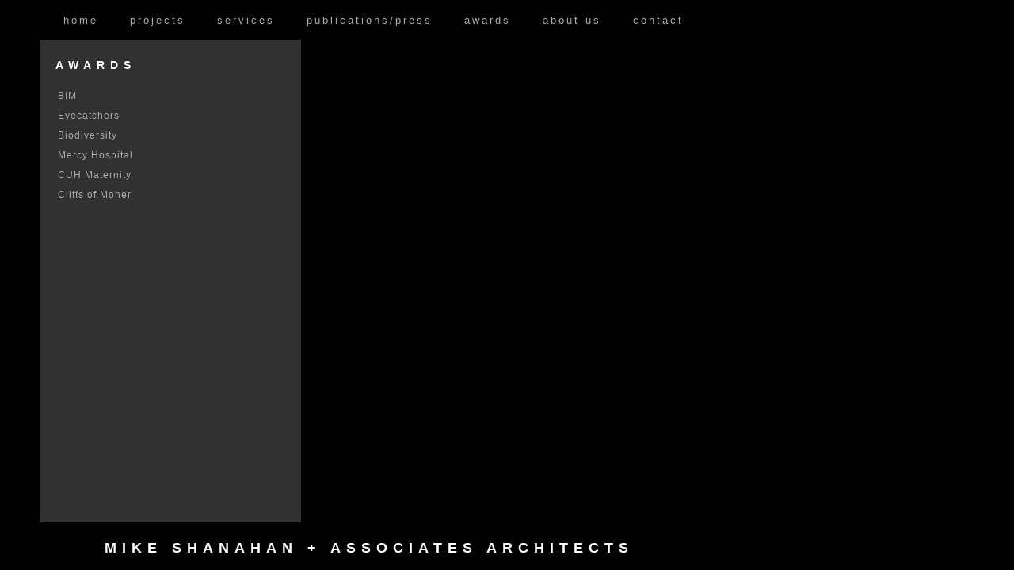

--- FILE ---
content_type: text/html; charset=UTF-8
request_url: https://msaarchitects.ie/awards/eyecatchers/
body_size: 7414
content:
<!DOCTYPE html PUBLIC "-//W3C//DTD XHTML 1.0 Strict//EN" "http://www.w3.org/TR/xhtml1/DTD/xhtml1-strict.dtd">
<html xmlns="http://www.w3.org/1999/xhtml" lang="de" xml:lang="de">
<head>
	<meta http-equiv="content-type" content="text/html; charset=utf-8" />
	<meta http-equiv="Content-Script-Type" content="text/javascript" />
	<meta http-equiv="Content-Style-Type" content="text/css" />

	<title>Mike Shanahan + Associates. Architects.</title>
	

	<link type="text/css" href="https://msaarchitects.ie/wp-content/themes/twentyten/style.css" media="screen" rel="stylesheet" />

	<script type="text/javascript" src="https://msaarchitects.ie/wp-content/themes/twentyten/js/jquery-1.3.2.min.js"></script>
	<script type="text/javascript" src="https://msaarchitects.ie/wp-content/themes/twentyten/js/jquery.effects.core.min.js"></script>
	<script type="text/javascript" src="https://msaarchitects.ie/wp-content/themes/twentyten/js/jquery.superbgimage.js"></script>

	
	<script type="text/javascript" src="http://www.msaarchitects.ie/wp-content/themes/twentyten/js/scripts.js"></script>	
	
	<link rel='dns-prefetch' href='//s.w.org' />
<link rel="alternate" type="application/rss+xml" title="Mike Shanahan + Associates, Architects &raquo; Eyecatchers Comments Feed" href="https://msaarchitects.ie/awards/eyecatchers/feed/" />
		<script type="text/javascript">
			window._wpemojiSettings = {"baseUrl":"https:\/\/s.w.org\/images\/core\/emoji\/12.0.0-1\/72x72\/","ext":".png","svgUrl":"https:\/\/s.w.org\/images\/core\/emoji\/12.0.0-1\/svg\/","svgExt":".svg","source":{"concatemoji":"https:\/\/msaarchitects.ie\/wp-includes\/js\/wp-emoji-release.min.js?ver=5.4.14"}};
			/*! This file is auto-generated */
			!function(e,a,t){var n,r,o,i=a.createElement("canvas"),p=i.getContext&&i.getContext("2d");function s(e,t){var a=String.fromCharCode;p.clearRect(0,0,i.width,i.height),p.fillText(a.apply(this,e),0,0);e=i.toDataURL();return p.clearRect(0,0,i.width,i.height),p.fillText(a.apply(this,t),0,0),e===i.toDataURL()}function c(e){var t=a.createElement("script");t.src=e,t.defer=t.type="text/javascript",a.getElementsByTagName("head")[0].appendChild(t)}for(o=Array("flag","emoji"),t.supports={everything:!0,everythingExceptFlag:!0},r=0;r<o.length;r++)t.supports[o[r]]=function(e){if(!p||!p.fillText)return!1;switch(p.textBaseline="top",p.font="600 32px Arial",e){case"flag":return s([127987,65039,8205,9895,65039],[127987,65039,8203,9895,65039])?!1:!s([55356,56826,55356,56819],[55356,56826,8203,55356,56819])&&!s([55356,57332,56128,56423,56128,56418,56128,56421,56128,56430,56128,56423,56128,56447],[55356,57332,8203,56128,56423,8203,56128,56418,8203,56128,56421,8203,56128,56430,8203,56128,56423,8203,56128,56447]);case"emoji":return!s([55357,56424,55356,57342,8205,55358,56605,8205,55357,56424,55356,57340],[55357,56424,55356,57342,8203,55358,56605,8203,55357,56424,55356,57340])}return!1}(o[r]),t.supports.everything=t.supports.everything&&t.supports[o[r]],"flag"!==o[r]&&(t.supports.everythingExceptFlag=t.supports.everythingExceptFlag&&t.supports[o[r]]);t.supports.everythingExceptFlag=t.supports.everythingExceptFlag&&!t.supports.flag,t.DOMReady=!1,t.readyCallback=function(){t.DOMReady=!0},t.supports.everything||(n=function(){t.readyCallback()},a.addEventListener?(a.addEventListener("DOMContentLoaded",n,!1),e.addEventListener("load",n,!1)):(e.attachEvent("onload",n),a.attachEvent("onreadystatechange",function(){"complete"===a.readyState&&t.readyCallback()})),(n=t.source||{}).concatemoji?c(n.concatemoji):n.wpemoji&&n.twemoji&&(c(n.twemoji),c(n.wpemoji)))}(window,document,window._wpemojiSettings);
		</script>
		<style type="text/css">
img.wp-smiley,
img.emoji {
	display: inline !important;
	border: none !important;
	box-shadow: none !important;
	height: 1em !important;
	width: 1em !important;
	margin: 0 .07em !important;
	vertical-align: -0.1em !important;
	background: none !important;
	padding: 0 !important;
}
</style>
	<link rel='stylesheet' id='wp-block-library-css'  href='https://msaarchitects.ie/wp-includes/css/dist/block-library/style.min.css?ver=5.4.14' type='text/css' media='all' />
<link rel='https://api.w.org/' href='https://msaarchitects.ie/wp-json/' />
<link rel="EditURI" type="application/rsd+xml" title="RSD" href="https://msaarchitects.ie/xmlrpc.php?rsd" />
<link rel="wlwmanifest" type="application/wlwmanifest+xml" href="https://msaarchitects.ie/wp-includes/wlwmanifest.xml" /> 
<meta name="generator" content="WordPress 5.4.14" />
<link rel='shortlink' href='https://msaarchitects.ie/?p=176' />
<link rel="alternate" type="application/json+oembed" href="https://msaarchitects.ie/wp-json/oembed/1.0/embed?url=https%3A%2F%2Fmsaarchitects.ie%2Fawards%2Feyecatchers%2F" />
<link rel="alternate" type="text/xml+oembed" href="https://msaarchitects.ie/wp-json/oembed/1.0/embed?url=https%3A%2F%2Fmsaarchitects.ie%2Fawards%2Feyecatchers%2F&#038;format=xml" />

</head>

<body>	

	<div id="logo-container">
		
			<h1>MIKE SHANAHAN + ASSOCIATES ARCHITECTS</h1>
			
		</div><!-- /logo-container -->	
		
		<div id="navigation">
			<ul>
				<li class="page_item page-item-23"><a href="https://msaarchitects.ie/">Home</a></li>
<li class="page_item page-item-52 page_item_has_children"><a href="https://msaarchitects.ie/projects/">Projects</a></li>
<li class="page_item page-item-41 page_item_has_children"><a href="https://msaarchitects.ie/services/">Services</a></li>
<li class="page_item page-item-54 page_item_has_children"><a href="https://msaarchitects.ie/press/">Publications/Press</a></li>
<li class="page_item page-item-47 page_item_has_children current_page_ancestor current_page_parent"><a href="https://msaarchitects.ie/awards/">Awards</a></li>
<li class="page_item page-item-43 page_item_has_children"><a href="https://msaarchitects.ie/about-us/">About Us</a></li>
<li class="page_item page-item-45"><a href="https://msaarchitects.ie/contact/">Contact</a></li>
			</ul>
		</div><!-- /navigation -->
	<div id="overlay-wide">
		
		<div id="submenu" class="sub-navigation"><h3>AWARDS</h3>
		
			<div class="sub-pages">
				
				<ul id="services-nav" class="expandable">
								
					<li class="page_item page-item-174"><a href="https://msaarchitects.ie/awards/bim/">BIM</a></li>
<li class="page_item page-item-176 current_page_item"><a href="https://msaarchitects.ie/awards/eyecatchers/" aria-current="page">Eyecatchers</a></li>
<li class="page_item page-item-179"><a href="https://msaarchitects.ie/awards/biodiversity/">Biodiversity</a></li>
<li class="page_item page-item-181"><a href="https://msaarchitects.ie/awards/mercy-hospital/">Mercy Hospital</a></li>
<li class="page_item page-item-183"><a href="https://msaarchitects.ie/awards/cuh-maternity/">CUH Maternity</a></li>
<li class="page_item page-item-185"><a href="https://msaarchitects.ie/awards/cliffs-of-moher/">Cliffs of Moher</a></li>
					
				</ul>					
				
			</div><!-- /sub-pages -->
			
			<br style="clear:both" />
			
			<div class="sub-box">
					
								
			</div><!-- /sub-box -->
			
		</div><!-- /navigation -->		
		
	</div><!-- /overlay -->		
	
	<fieldset class="hide" id="thumbs1">				
				
			
		
			
		
			
		
			
		
			
		
			
		
			
		
			
		
			
		
		
		
			
		
			
		
			
		
			
		
			
		
			
		
			
		
			
		
			
		
			

		
		<br style="clear:both"/>	
	</fieldset>
	
	<div id="black-border"></div>
	
</body>

</html>

--- FILE ---
content_type: text/css
request_url: https://msaarchitects.ie/wp-content/themes/twentyten/style.css
body_size: 5341
content:
/*
Theme Name: MSAA
Theme URI: http://www.msaarchitects.ie
Description: Bespoke Theme for MS Architects
Version: 2 (WP3)
Author: Ollie McCarthy
Author URI: http://www.olliemccarthy.com
Tags: js theme
*/


/*********** GENERAL STYLES **********/



	body {font-family: Arial, Helvetica, sans-serif; 	margin: 0;	padding: 0; 	background:#000; font-size: 13px;}

	body a {text-decoration:none;}


	h1 {font-weight:bold; margin-bottom:10px; color:#FFF;  letter-spacing:7px; font-size:18px; text-transform:uppercase;  display:block; width:800px; text-align:right; height:20px;}
	
	h2{font-weight:bold; margin-bottom:10px; letter-spacing:4px; line-height:25px; font-size:14px; text-transform:uppercase; }
	
	h2.project-title {font-weight:normal; margin-bottom:10px; letter-spacing:3px; font-size:14px; text-transform:uppercase; }
	
	h3 {font-weight:bold; margin-bottom:10px; letter-spacing:7px; font-size:14px; text-transform:uppercase; }


	#superbgimage {	display: none;	background: #000 url('images/superbgloading.gif') center center no-repeat;}

	#superbgimage img {	image-rendering: optimizeQuality;	-ms-interpolation-mode: bicubic;}

	#overlay {	position: absolute;	left: 50px;	top: 30px;	color: #fff;  height:92%;	width: 230px;	overflow:hidden;	z-index:9998;}
	
	#overlay-wide {	position: absolute;	left: 50px;	top: 30px;	color: #fff;  height:92%;	width: 330px;	overflow:hidden;	z-index:9998;}

	#logo-container {position:absolute; bottom:10px; z-index:9999; height:40px; overflow:hidden; }

	#black-border {position:absolute; bottom:0px; background:#000; left:0px; height:60px; width:100%; z-index:9998;}
	
	.hide {display:none;}
	
	/** Main Naviation **/ 
	
	#navigation {position:absolute; top:5px;}

		#navigation ul li {float:left; margin-right:0px; margin-left:40px;}
		
			#navigation ul li a  {color:#AAA; text-transform: lowercase; letter-spacing: 3px; }
			
				#navigation ul li a:hover  {color:#FFF}
				
				#navigation ul li.current_page_item  a{color:#FFF}
				
				
/*********** HOME PAGE ***************/

	
	#info-box { position:absolute; top:50px; left:50px; width:350px; padding:10px 30px 20px 20px; background:#313131; z-index:9997; color:#FFF; height:85%;}
		
		#info-box p  { color:#AAA; line-height:20px;  }
	
		#info-box a {color:#FFF; }
		
			#info-box a:hover {border-bottom:1px dotted #AAA;}
					

					
/*********** SERVICES PAGE ***********/



	.sub-box  {padding-top:0px;}	
	
	.sub-box h4 {text-transform:uppercase; font-size:11px; letter-spacing:4px; margin-top:0px; font-weight:bold; color:#FFF}	
	
	.sub-box p {color:#AAA; line-height:20px;}					
	
	.sub-box img {float:left; margin:5px 12px 6px 0px;}	
					
/*********** PROJECT PAGE ************/
	

	
	

	/** Image Pagination **/
	
		fieldset#thumbs1 {margin-top:20px; border:none; background:#000; padding-right:50px; width:220px; opacity:0.8;  position:absolute; bottom:70px; z-index:100001;}

		fieldset#thumbs1 a{  padding:0px 0px 0px 0px;	color: #FFF; font-size:11px;	text-decoration: none; text-align:center;}

		a:hover { 	color: #FF0;}
			
		fieldset {	text-align: left;	margin-bottom: 0px; margin-left:20px; 	padding: 10px;}

		fieldset * {	text-align: left;}

		legend {	color: #FFF;	cursor: pointer;  text-transform: uppercase; letter-spacing:1px; font-variant:small-caps; display: block;	}

		#control {	text-align: center;}

		#thumbs, #thumbs1, #thumbs2 { 	text-align: center;}


		#thumbs a, #thumbs1 a, #thumbs2 a {	display: block;	line-height: 22px;	float: left;	width: 22px; 	height: 22px;}

		#transition {	width:100%;}

		a.activeslide { background:#555; }


	/** Project Subpages **/
			
		
		.sub-navigation {background:#313131; height:100%;	padding: 10px 20px 30px 20px; 	margin-top:20px;  }

			.sub-navigation  h2 {font-weight:normal;  color:#EEE; margin-bottom:0px; letter-spacing:7px; font-size:12px; text-transform:uppercase; }		
			
		.sub-pages ul {margin:0px 0px 35px -37px; line-height:20px; }

			.sub-pages  ul li {float:left; font-size:12px; letter-spacing:1px; list-style-type: none; width:200px; text-indent:0px; padding:0px 10px 5px 0px }

				.sub-pages  ul li  a {margin-right:5px; color:#aaa; text-decoration:none;}

					.sub-pages  ul li  a:hover {color:#FFF;}

							.sub-pages ul li ul li a {font-size:11px; float:left; width:200px; margin-left:20px;}
							
							

						.sub-pages ul li ul {margin-top:10px;border-left:1px solid #FFF; }

		.parent-pages {margin-top:-10px; padding-top:0px;}

		.sub-pages {margin-top:-14px; padding-top:0px;}
	
		.parent-active {color:#FFF;}
		
		a.current_page_item {color:#FFF}

	/** Project Info Bubble **/
		
		.info-bubble {display:none; position:absolute; z-index:4; bottom:120px; width:240px; padding: 2px 20px 10px 20px; color:#FFF; background:#000; opacity:0.6;}
		
			span.close-bubble {position:absolute; top:10px; right:10px; border:1px solid #555; padding:0px 4px 3px 4px;}
			
				span.close-bubble:hover {background:#DDD; color:#000; border:1px solid #500; cursor:pointer}

			.info-bubble p {font-size:12px; line-height:20px;}

			a.info-button { padding:10px 10px; width:36px; position:absolute; bottom:73px; letter-spacing:2px; z-index:100003; color:#FFF;}
			a.info-button:hover { color:#FFF;}z


--- FILE ---
content_type: application/javascript
request_url: https://msaarchitects.ie/wp-content/themes/twentyten/js/jquery.superbgimage.js
body_size: 27555
content:
/**
 * --------------------------------------------------------------------
 * jQuery-Plugin SuperBGimage - Scaling Fullscreen Backgrounds and Slideshow using jQuery
 * Version: 1.0, 29.08.2009
 *
 * by Andreas Eberhard, andreas.eberhard@gmail.com
 *                      http://dev.andreaseberhard.de/projects/superbgimage/
 *
 * Copyright (c) 2009 Andreas Eberhard
 * licensed under a Creative Commons Attribution 3.0
 *
 *  Inspired by 
 *	  Supersized - Fullscreen Slideshow jQuery Plugin
 *    http://buildinternet.com/project/supersized/
 *	  By Sam Dunn (www.buildinternet.com // www.onemightyroar.com)
 * --------------------------------------------------------------------
 * License:
 * http://creativecommons.org/licenses/by/3.0/
 * http://creativecommons.org/licenses/by/3.0/deed.de
 *
 * You are free:
 *       * to Share - to copy, distribute and transmit the work
 *       * to Remix - to adapt the work
 *
 * Under the following conditions:
 *       * Attribution. You must attribute the work in the manner specified
 *         by the author or licensor (but not in any way that suggests that
 *         they endorse you or your use of the work).
 * --------------------------------------------------------------------
 * Changelog:
 *    29.08.2009 initial Version 1.0
 * --------------------------------------------------------------------
 */
 $(function() {

	// Options for SuperBGImage
	$.fn.superbgimage.options = {
		id: 'superbgimage', // id for the containter
		z_index: 0, // z-index for the container
		inlineMode: 0, // 0-resize to browser size, 1-do not resize to browser-size
		showimage: 1, // number of first image to display
		vertical_center: 1, // 0-align top, 1-center vertical
		transition: 0, // 0-none, 1-fade, 2-slide down, 3-slide left, 4-slide top, 5-slide right, 6-blind horizontal, 7-blind vertical, 90-slide right/left, 91-slide top/down
		transitionout: 1, // 0-no transition for previous image, 1-transition for previous image
		randomtransition: 0, // 0-none, 1-use random transition (0-7)
		showtitle: 0, // 0-none, 1-show title
		slideshow: 1, // 0-none, 1-autostart slideshow
		slide_interval: 3000, // interval for the slideshow
		randomimage: 0, // 0-none, 1-random image
		speed: 'slow', // animation speed
		preload: 1, // 0-none, 1-preload images
		onShow: superbgimage_show, // function-callback show image
		onClick: superbgimage_click, // function-callback click image
		onHide: superbgimage_hide, // function-callback hide image
		onMouseenter: superbgimage_mouseenter, // function-callback mouseenter
		onMouseleave: superbgimage_mouseleave, // function-callback mouseleave
		onMousemove: superbgimage_mousemove // function-callback mousemove
	};

	// initialize SuperBGImage
	$('#thumbs1').superbgimage();

});

// function callback on hiding image
function superbgimage_hide(img) {
	$('#showtitle').hide();
}

// function callback on showing image
// get title and display it
function superbgimage_show(img) {
	$('#superbgimage').css('background', 'none');
	$('#superbgimage').append($('#showtitle'));
	$('#showtitle p.imagecount').html('image ' + img + ' of ' + $.superbg_imgIndex);
	if ($('#thumbs1').css('display') == 'block') {
		$('#showtitle p.title').html($('#thumbs1 a' + "[rel='" + img + "']").attr('title'));
	} else {
		$('#showtitle p.title').html($('#thumbs2 a' + "[rel='" + img + "']").attr('title'));
	}
	$('#showtitle').fadeIn('fast');
}

// function callback on clicking image, show next slide
function superbgimage_click(img) {
	$('#thumbs').nextSlide();
}

my_slideshowActive = false;

// function callback onmouseenter, stop slideshow, show pause-indicator
function superbgimage_mouseenter(img) {
	if ($.superbg_slideshowActive) {
		my_slideshowActive = true;
		if ($('#pause').length == 0) { 
			$('body').prepend('<div id="pause"><img src="pause.png" \/><\/div>'); 
		}
		$('#pause').css('position', 'absolute').css('z-index', 3).show();
		return $('#thumbs').stopSlideShow();
	}
}

// function callback onmouseleave, start slideshow, hide pause-indicator
function superbgimage_mouseleave(img) {
	if (my_slideshowActive && ($('#pause').length > 0) && ($('#pause').css('display') == 'block'))  { 
		$('#pause').hide();
		return $('#thumbs').startSlideShow();
	}	
}

// function callback onmousemove, show and move pause-indicator
function superbgimage_mousemove(img, e) {
	if (my_slideshowActive && ($('#pause').length > 0)) { 
		$("#pause").css("top",(e.pageY + 20) + "px").css("left",(e.pageX + 20) + "px").show();
	}
}




(function($) {

	jQuery.fn.superbgimage = function(loadingoptions) {

		// plugin-options
		var options = $.extend($.fn.superbgimage.defaults, $.fn.superbgimage.options, loadingoptions);

		$.superbg_inAnimation = false;
		$.superbg_slideshowActive = false;
		$.superbg_imgIndex = 1;
		$.superbg_imgActual = 1;
		$.superbg_imgLast = -1;
		$.superbg_imgSlide = 0;
		$.superbg_interval = 0;
		$.superbg_preload = 0;
		$.superbg_direction = 0;
		$.superbg_max_randomtrans = 7;
		$.superbg_lasttrans = -1;
		$.superbg_isIE6 = false;
		$.superbg_firstLoaded = false;
		
		// save the id of the thumbnails/links
		$.superbg_saveId = $(this).attr('id'); 

		// prepend new/existing div with id from options to body
		if ($('#' + options.id).length === 0) {
			$('body').prepend('<div id="' + options.id + '" style="display:none;"></div>');
		} else {
			$('body').prepend($('#' + options.id));
		}		
 
		// set required css options
		$('#' + options.id).css('display', 'none').css('overflow', 'hidden').css('z-index', options.z_index);
		// set required css options for fullscreen mode
		if (options.inlineMode === 0) {
			$('#' + options.id).css('position', 'fixed').css('width', '100%').css('height', '100%').css('top', 0).css('left', 0);
		}

		// reload true? remove all images
		if (options.reload) {
			$('#' + options.id + ' img').remove();
		}

		// hide all images, set position absolute
		$('#' + options.id + ' img').hide().css('position', 'absolute'); 
	
		// add rel-attribute with index to all existing images
		$('#' + options.id).children('img').each(function() {
			$(this).attr('rel', $.superbg_imgIndex++);
			// clear title-attribute
			if (!options.showtitle) { 
				$(this).attr('title', '');
			}
		});

		// add rel-attribute with index to all links
		$(this).children('a').each(function() {
			// add click-event to links, add class for preload
			$(this).attr('rel', $.superbg_imgIndex++).click(function() {
				$(this).superbgShowImage();
				return false;
			}).addClass('preload');
		});
		// fix total counter
		$.superbg_imgIndex--; 

		// bind load-event to show 1st image on document load
		$(window).bind('load', function() {
    		$(this).superbgLoad();
		});

		// bind resize-event to resize actual image
		$(window).bind('resize', function() {
    		$(this).superbgResize();
		});

		// fix for IE6
		$.superbg_isIE6 = /msie|MSIE 6/.test(navigator.userAgent);
		if ($.superbg_isIE6 && (options.inlineMode === 0)) {
			$('#' + options.id).css('position', 'absolute').width($(window).width()).height($(window).height());
			$(window).bind('scroll', function() {
				$(this).superbgScrollIE6();
			});
		}
		
		// reload true? show new image-set
		if (options.reload) {
			$(this).superbgLoad();
		}
		
		return this;
		
	};

	// fix for IE6, handle scrolling-event
	jQuery.fn.superbgScrollIE6 = function() {
	
		var options = $.extend($.fn.superbgimage.defaults, $.fn.superbgimage.options);

		// set top of the container
		$('#' + options.id).css('top', document.documentElement.scrollTop + 'px');
		
	};
		
	// handle load-event, show 1st image
	jQuery.fn.superbgLoad = function() {

		var options = $.extend($.fn.superbgimage.defaults, $.fn.superbgimage.options);

		// show container only if images/links exist
		if (($('#' + options.id).children('img').length > 0) || ($('#' + $.superbg_saveId).children('a').length > 0)) {
			$('#' + options.id).show();
		}
		
		// 1st image to display set in options?
		if ((typeof options.showimage != 'undefined') && (options.showimage >= 0)) {
			$.superbg_imgActual = options.showimage;
		}

		// display random image?
		if (options.randomimage === 1) {
			$.superbg_imgActual = (1 + parseInt(Math.random() * ($.superbg_imgIndex - 1 + 1), 10));
		}
		
		// display 1st image
		$(this).superbgShowImage($.superbg_imgActual);

	};

	// timer-function for preloading images
	jQuery.fn.superbgimagePreload = function() {	

		var options = $.extend($.fn.superbgimage.defaults, $.fn.superbgimage.options);

		// clear timer
		clearInterval($.superbg_preload);

		// preload only if first image is loaded and linked images exist
		if (!$.superbg_firstLoaded && ($('#' + $.superbg_saveId).children('a').length > 0)) {
			$.superbg_preload = setInterval("$(this).superbgimagePreload()", 111);
			return;
		}
	
		// get first image that is not loaded
		$('#' + $.superbg_saveId).children('a.preload:first').each(function() {

			// get image index and title
			var imgrel = $(this).attr('rel');
			var imgtitle = $(this).attr('title');

			// preload image, set rel and title, prepend image to container, remove preload class
			var img = new Image();
			$(img).load(function() {
				$(this).css('position', 'absolute').hide();
				if ($('#' + options.id).children('img' + "[rel='" + imgrel + "']").length === 0) {
					$(this).attr('rel', imgrel);
					if (options.showtitle === 1) {
						$(this).attr('title', imgtitle);
					}	
					$('#' + options.id).prepend(this);
				}					
				img.onload=function(){};
			}).error(function() {
				img.onerror=function(){};
			}).attr('src', $(this).attr('href'));
			
			// set timer to preload next image
			$.superbg_preload = setInterval("$(this).superbgimagePreload()", 111);

		}).removeClass('preload');
		
	};

	// start slideshow
	jQuery.fn.startSlideShow = function() {	

		var options = $.extend($.fn.superbgimage.defaults, $.fn.superbgimage.options);

		// save active image
		$.superbg_imgSlide = $.superbg_imgActual;

		// clear previous timer
		if ($.superbg_interval !== 0) {
			clearInterval($.superbg_interval);
		}

		// set timer and switch
		$.superbg_interval = setInterval("$(this).nextSlide()", options.slide_interval);
		$.superbg_slideshowActive = true;
		
		return false;
		
	};

	// stop slideshow
	jQuery.fn.stopSlideShow = function() {	

		var options = $.extend($.fn.superbgimage.defaults, $.fn.superbgimage.options);

		// clear timer, set switch
		clearInterval($.superbg_interval);
		$.superbg_slideshowActive = false;

		return false;
		
	};
	
	// next slide
	jQuery.fn.nextSlide = function() {	

		var options = $.extend($.fn.superbgimage.defaults, $.fn.superbgimage.options);
		
		// animation is running?
		if ($.superbg_inAnimation) return false;

		// clear timer when slideshow is active
		if ($.superbg_slideshowActive) {
			clearInterval($.superbg_preload);
		}

		// direction for transition 90+91
		$.superbg_direction = 0;
	
		// index to next slide
		$.superbg_imgSlide++;
		if ($.superbg_imgSlide > $.superbg_imgIndex) {
			$.superbg_imgSlide = 1;
		}

		// display random images? index to random slide
		if (options.randomimage === 1) {
			$.superbg_imgSlide = (1 + parseInt(Math.random() * ($.superbg_imgIndex - 1 + 1), 10));
			while ($.superbg_imgSlide === $.superbg_imgLast) {
				$.superbg_imgSlide = (1 + parseInt(Math.random() * ($.superbg_imgIndex - 1 + 1), 10));
			}
		}
		
		// set actual index
		$.superbg_imgActual = $.superbg_imgSlide;
		
		// show image
		return $(this).superbgShowImage($.superbg_imgActual);

	};

	// previous slide
	jQuery.fn.prevSlide = function() {	

		var options = $.extend($.fn.superbgimage.defaults, $.fn.superbgimage.options);

		// animation is running?
		if ($.superbg_inAnimation) return false;

		// direction for transition 90+91
		$.superbg_direction = 1;
		
		// index to previous slide
		$.superbg_imgSlide--;
		if ($.superbg_imgSlide < 1) {
			$.superbg_imgSlide = $.superbg_imgIndex;
		}
		
		// display random images? index to random slide
		if (options.randomimage === 1) {
			$.superbg_imgSlide = (1 + parseInt(Math.random() * ($.superbg_imgIndex - 1 + 1), 10));
			while ($.superbg_imgSlide === $.superbg_imgLast) {
				$.superbg_imgSlide = (1 + parseInt(Math.random() * ($.superbg_imgIndex - 1 + 1), 10));
			}
		}
		
		// set actual index
		$.superbg_imgActual = $.superbg_imgSlide;
		
		// show image
		return $(this).superbgShowImage($.superbg_imgActual);

	};
	
	// handle resize-event, resize active image
	jQuery.fn.superbgResize = function() {	

		var options = $.extend($.fn.superbgimage.defaults, $.fn.superbgimage.options);
	
		// get active image
		var thisimg = $('#' + options.id + ' img.activeslide');

		// calculate size and position
		var dimensions = $(this).superbgCalcSize($(thisimg).width(), $(thisimg).height());
		var newwidth = dimensions[0];
		var newheight = dimensions[1];
		var newleft = dimensions[2];
		var newtop = dimensions[3];

		// set new width/height
		$(thisimg).css('width', newwidth + 'px');
		$(thisimg).css('height', newheight + 'px');
		$(thisimg).css('right', '0px');

		// fix for IE6
		if ($.superbg_isIE6 && (options.inlineMode === 0)) {
			$('#' + options.id).width(newwidth).height(newheight);
			$(thisimg).width(newwidth);
			$(thisimg).height(newheight);
		}
		
		// set new left position
		$(thisimg).css('left', newleft + 'px');

		// set new top when option vertical_center is on, otherwise set to 0
		if (options.vertical_center === 1){
			$(thisimg).css('top', newtop + 'px');
		} else {
			$(thisimg).css('top', '40px');
		}
		
		
		
	};	

	// calculate image size, top and left position
	jQuery.fn.superbgCalcSize = function(imgw, imgh) {		

		var options = $.extend($.fn.superbgimage.defaults, $.fn.superbgimage.options);

		// get browser dimensions
		var browserwidth = ($(window).width() - 810);
		var browserheight = ($(window).height() - 110);
		
		// use container dimensions when inlinemode is on
		if (options.inlineMode === 1) {
			browserwidth = $('#' + options.id).width();
			browserheight = $('#' + options.id).height();
		}
		
		// calculate ratio
		var ratio = imgh / imgw;

		// calculate new size
		var newheight = 0; var newwidth = 0;
		if ((browserheight / browserwidth) > ratio) {
			newheight = browserheight;
			newwidth = Math.round(browserheight / ratio);
		} else {
			newheight = Math.round(browserwidth * ratio);
			newwidth = browserwidth;
		}
		
		// calculate new left and top position
		var newleft = 280;
		var newtop = 50;
		var logorightalign = ( ( ( browserwidth + 818 ) - newwidth ) - 280 );
		
		$('#logo-container').css('right', (logorightalign - 4) + 'px');
		$('fieldset#thumbs1').css('right', logorightalign + 'px');
		$('a.info-button').css('right', (logorightalign + 6) + 'px');
		$('.info-bubble').css('right', (logorightalign + 2) + 'px');
		$('#navigation').css('right', (logorightalign + 10) + 'px');
	
		
		
		var rcarr = [newwidth, newheight, newleft, newtop];
		return rcarr;
		
		
	};

	// show image, call callback onHide
	jQuery.fn.superbgShowImage = function(img) {	

		var options = $.extend($.fn.superbgimage.defaults, $.fn.superbgimage.options);
		
		// get image-index from rel-attribute of the link
		$.superbg_imgActual = $(this).attr('rel');
		if (typeof img !== 'undefined') {
			$.superbg_imgActual = img;
		}

		// exit when already active image 
		if ($('#' + options.id + ' img.activeslide').attr('rel') === $.superbg_imgActual) {
			return false;
		}

		// exit when animation is running, otherwise set switch
		if ($.superbg_inAnimation) { 
			return false; 
		} else { 
			$.superbg_inAnimation = true; 
		}

		// get source and title from link
		var imgsrc = ''; var imgtitle = '';
		if ($('#' + options.id).children('img' + "[rel='" + $.superbg_imgActual + "']").length === 0) {
			imgsrc = $('#' + $.superbg_saveId + ' a' + "[rel='" + $.superbg_imgActual + "']").attr('href');
			imgtitle = $('#' + $.superbg_saveId + ' a' + "[rel='" + $.superbg_imgActual + "']").attr('title');
		// otherwise get source from image	
		} else {
			imgsrc = $('#' + options.id).children('img' + "[rel='" + $.superbg_imgActual + "']").attr('src');
		}

		// callback function onHide
		if ((typeof options.onHide === 'function') && (options.onHide !== null) && ($.superbg_imgLast >= 0)) {
			options.onHide($.superbg_imgLast);
		}

		// load the image, do selected transition
		$('#' + options.id + ' img.activeslide').superbgLoadImage(imgsrc, imgtitle);
		
		// set class activeslide for the actual link
		$('#' + $.superbg_saveId + ' a').removeClass('activeslide');
		$('#' + $.superbg_saveId).children('a' + "[rel='" + $.superbg_imgActual + "']").addClass('activeslide');

		// save image-index
		$.superbg_imgSlide = $.superbg_imgActual;
		$.superbg_imgLast = $.superbg_imgActual;
		
		return false;

	};		

	// load image, show the image and perform the transition
	jQuery.fn.superbgLoadImage = function(imgsrc, imgtitle) {

		var options = $.extend($.fn.superbgimage.defaults, $.fn.superbgimage.options);

		// load image, add image to container
		if ($('#' + options.id).children('img' + "[rel='" + $.superbg_imgActual + "']").length === 0) {
			var img = new Image();
			$(img).load(function() {
				$(this).css('position', 'absolute').hide();
				if ($('#' + options.id).children('img' + "[rel='" + $.superbg_imgActual + "']").length === 0) {
					$(this).attr('rel', $.superbg_imgActual);
					if (options.showtitle === 1) {
						$(this).attr('title', imgtitle);
					}	
					$('#' + options.id).prepend(this);
				}					
				var thisimg = $('#' + options.id).children('img' + "[rel='" + $.superbg_imgActual + "']");
				var dimensions = $(this).superbgCalcSize(img.width, img.height);
				// perform the transition
				$(this).superbgTransition(thisimg, dimensions);
				// first image loaded?	
				if (!$.superbg_firstLoaded) {
					// start slideshow?
					if (options.slideshow === 1) {
						$(this).startSlideShow();
					}
					// preload files when images are linked
					if ((options.preload === 1) && ($('#' + $.superbg_saveId).children('a').length > 0)) {
						$.superbg_preload = setInterval("$(this).superbgimagePreload()", 250);
					}
				}
				$.superbg_firstLoaded = true;
				img.onload=function(){};
			}).error(function() {
				$.superbg_inAnimation = false;
				img.onerror=function(){};
			}).attr('src', imgsrc);
		// image already loaded	
		} else {
			var thisimg = $('#' + options.id).children('img' + "[rel='" + $.superbg_imgActual + "']");
			var dimensions = $(this).superbgCalcSize($(thisimg).width(), $(thisimg).height());
			// perform the transition
			$(this).superbgTransition(thisimg, dimensions);
			if (!$.superbg_firstLoaded) {
				// start slideshow?
				if (options.slideshow === 1) {
					$(this).startSlideShow();
				}
				// preload files when images are linked
				if ((options.preload === 1) && ($('#' + $.superbg_saveId).children('a').length > 0)) {
					$.superbg_preload = setInterval("$(this).superbgimagePreload()", 250);
				}
				$.superbg_firstLoaded = true;
			}	
		}	

	};

	// perform the transition
	jQuery.fn.superbgTransition = function(thisimg, dimensions) {

		var options = $.extend($.fn.superbgimage.defaults, $.fn.superbgimage.options);

		var newwidth = dimensions[0];
		var newheight = dimensions[1];
		var newleft = dimensions[2];
		var newtop = dimensions[3];

		// set new width, height and left position		
		$(thisimg).css('width', newwidth + 'px').css('height', newheight + 'px').css('left', newleft + 'px');

		// callbacks onClick, onMouseenter, onMouseleave, onMousemove
		if ((typeof options.onClick === 'function') && (options.onClick !== null)) {
			$(thisimg).unbind('click').click(function() { options.onClick($.superbg_imgActual); });
		}
		if ((typeof options.onMouseenter === 'function') && (options.onMouseenter !== null)) {
			$(thisimg).unbind('mouseenter').mouseenter(function() { options.onMouseenter($.superbg_imgActual); });
		}
		if ((typeof options.onMouseleave === 'function') && (options.onMouseleave !== null)) {
			$(thisimg).unbind('mouseleave').mouseleave(function() { options.onMouseleave($.superbg_imgActual); });
		}
		if ((typeof options.onMousemove === 'function') && (options.onMousemove !== null)) {
			$(thisimg).unbind('mousemove').mousemove(function(e) { options.onMousemove($.superbg_imgActual, e); });
		}
		
		// random transition
		if (options.randomtransition === 1) {
			var randomtrans = (0 + parseInt(Math.random() * ($.superbg_max_randomtrans - 0 + 1), 10));
			while (randomtrans === $.superbg_lasttrans) {
				randomtrans = (0 + parseInt(Math.random() * ($.superbg_max_randomtrans - 0 + 1), 10));
			}
			options.transition = randomtrans;
		}		
		
		// set new top when option vertical_center is on, otherwise set to 0
		if (options.vertical_center === 1){
			$(thisimg).css('top', newtop + 'px');
		} else {
			$(thisimg).css('top', '0px');
		}

		// switch for transitionout
		var akt_transitionout = options.transitionout;
		// no transitionout for blind effect
		if ((options.transition === 6) || (options.transition === 7)) {
			akt_transitionout = 0;
		}	
		
		// prepare last active slide for transition out/hide
		if (akt_transitionout === 1) {
			$('#' + options.id + ' img.activeslide').removeClass('activeslide').addClass('lastslide').css('z-index', 0);
		} else {
			$('#' + options.id + ' img.activeslide').removeClass('activeslide').addClass('lastslideno').css('z-index', 0);
		}
		
		// set z-index on new active image
		$(thisimg).css('z-index', 1);

		// be sure transition is numeric
		options.transition = parseInt(options.transition, 10);
		$.superbg_lasttrans = options.transition;
		
		// no transition
		var theEffect = ''; var theDir = '';
		if (options.transition === 0) {
			$(thisimg).show(1, function() { 
				if ((typeof options.onShow === 'function') && (options.onShow !== null)) options.onShow($.superbg_imgActual);
				$.superbg_inAnimation = false;
				if ($.superbg_slideshowActive) {
					$('#' + options.id).startSlideShow();
				}
			}).addClass('activeslide');
		// transition fadeIn
		} else if (options.transition === 1) {
			$(thisimg).fadeIn(options.speed, function() {
				if ((typeof options.onShow === 'function') && (options.onShow !== null)) options.onShow($.superbg_imgActual);
				$('#' + options.id + ' img.lastslideno').hide(1, null).removeClass('lastslideno');
				$.superbg_inAnimation = false;
				if ($.superbg_slideshowActive) {
					$('#' + options.id).startSlideShow();
				}
			}).addClass('activeslide');
		// other transitions slide and blind
		} else {
			if (options.transition === 2) { theEffect = 'slide'; theDir = 'up'; }
			if (options.transition === 3) { theEffect = 'slide'; theDir = 'right'; }
			if (options.transition === 4) { theEffect = 'slide'; theDir = 'down'; }
			if (options.transition === 5) { theEffect = 'slide'; theDir = 'left'; }
			if (options.transition === 6) { theEffect = 'blind'; theDir = 'horizontal'; }
			if (options.transition === 7) { theEffect = 'blind'; theDir = 'vertical'; }
			if (options.transition === 90) {
				theEffect = 'slide'; theDir = 'left';			
				if ($.superbg_direction === 1) {
					theDir = 'right';
				}
			}
			if (options.transition === 91) { 
				theEffect = 'slide'; theDir = 'down';
				if ($.superbg_direction === 1) {
					theDir = 'up';
				}
			}			
			// perform transition slide/blind, add class activeslide
			$(thisimg).show(theEffect, { direction: theDir }, options.speed, function() {
				if ((typeof options.onShow === 'function') && (options.onShow !== null)) options.onShow($.superbg_imgActual);
				$('#' + options.id + ' img.lastslideno').hide(1, null).removeClass('lastslideno');
				$.superbg_inAnimation = false;
				if ($.superbg_slideshowActive) {
					$('#' + options.id).startSlideShow();
				}
			}).addClass('activeslide');
		}
		
		// perform transition out
		if (akt_transitionout === 1) {
			// add some time to out speed
			var outspeed = options.speed;
			if (options.speed == 'slow') {
				outspeed = 600 + 200;
			} else if (options.speed == 'normal') {
				outspeed = 400 + 200;
			} else if (options.speed == 'fast') {
				outspeed = 400 + 200;
			} else {
				outspeed = options.speed + 200;
			}

			// no transition	
			if (options.transition === 0) {
				$('#' + options.id + ' img.lastslide').hide(1, null).removeClass('lastslide');
			// transition fadeIn
			} else if (options.transition == 1) {
				$('#' + options.id + ' img.lastslide').fadeOut(outspeed).removeClass('lastslide');
			// other transitions slide and blind	
			} else {
				if (options.transition === 2) { theEffect = 'slide'; theDir = 'down'; }
				if (options.transition === 3) { theEffect = 'slide'; theDir = 'left'; }
				if (options.transition === 4) { theEffect = 'slide'; theDir = 'up'; }
				if (options.transition === 5) { theEffect = 'slide'; theDir = 'right'; }
				if (options.transition === 6) { theEffect = ''; theDir = ''; }
				if (options.transition === 7) { theEffect = ''; theDir = ''; }
				if (options.transition === 90) { 
					theEffect = 'slide'; theDir = 'right';
					if ($.superbg_direction === 1) {
						theDir = 'left';
					}
				}
				if (options.transition === 91) { 
					theEffect = 'slide'; theDir = 'up';
					if ($.superbg_direction === 1) {
						theDir = 'down';
					}
				}
				// perform transition slide/blind, add class activeslide
				$('#' + options.id + ' img.lastslide').hide(theEffect, { direction: theDir }, outspeed).removeClass('lastslide');
			}
		// no transition out
		} else {
			$('#' + options.id + ' img.lastslide').hide(1, null).removeClass('lastslide');
		}
		
	};

	// default options
	jQuery.fn.superbgimage.defaults = {
		id: 'superbgimage', // id for the containter
		z_index: 0, // z-index for the container
		inlineMode: 0, // 0-resize to browser size, 1-do not resize to browser-size
		showimage: 1, // number of first image to display
		vertical_center: 1, // 0-align top, 1-center vertical
		transition: 1, // 0-none, 1-fade, 2-slide down, 3-slide left, 4-slide top, 5-slide right, 6-blind horizontal, 7-blind vertical, 90-slide right/left, 91-slide top/down
		transitionout: 1, // 0-no transition for previous image, 1-transition for previous image
		randomtransition: 0, // 0-none, 1-use random transition (0-7)
		showtitle: 0, // 0-none, 1-show title
		slideshow: 0, // 0-none, 1-autostart slideshow
		slide_interval: 5000, // interval for the slideshow
		randomimage: 0, // 0-none, 1-random image
		speed: 'slow', // animation speed
		preload: 1, // 0-none, 1-preload images
		onShow: null, // function-callback show image
		onClick: null, // function-callback click image
		onHide: null, // function-callback hide image
		onMouseenter: null, // function-callback mouseenter
		onMouseleave: null, // function-callback mouseleave
		onMousemove: null // function-callback mousemove
	};

})(jQuery);